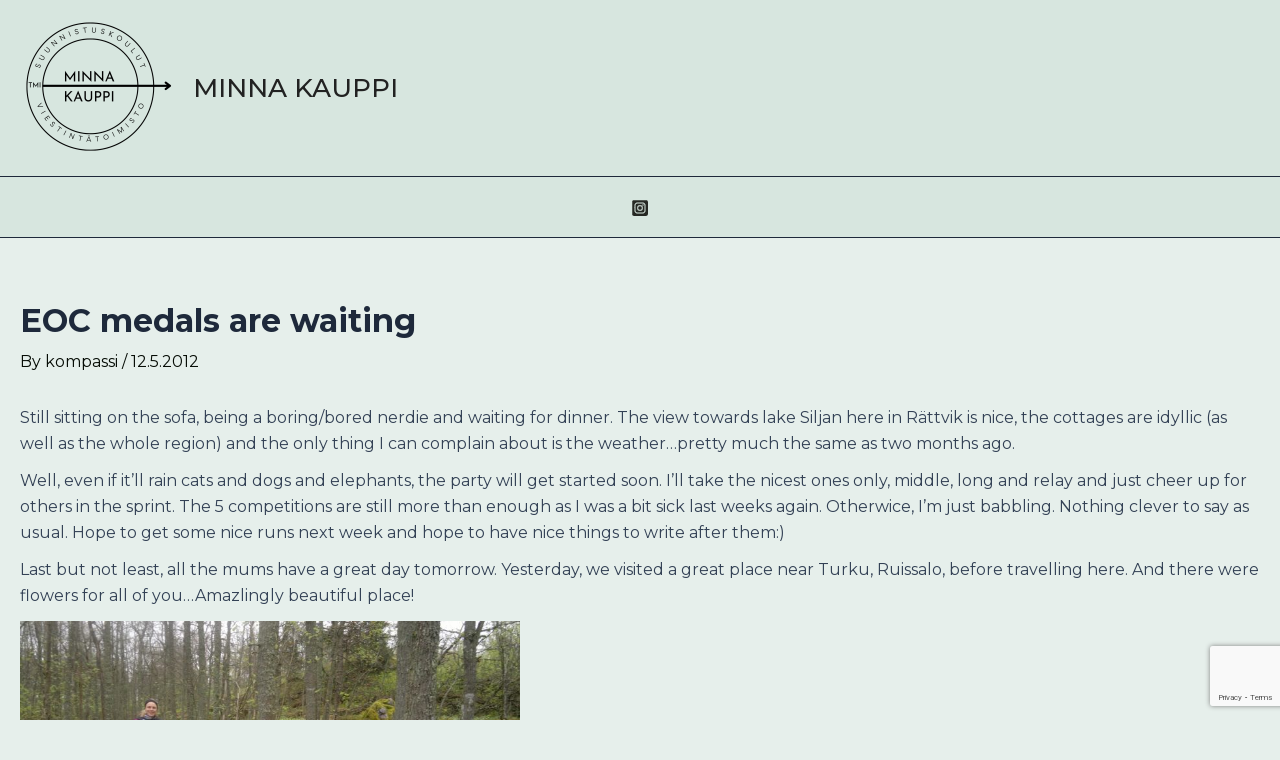

--- FILE ---
content_type: text/html; charset=utf-8
request_url: https://www.google.com/recaptcha/api2/anchor?ar=1&k=6LcQesQZAAAAAIU9o5hWSth6Np_jdoeEacBTAmE_&co=aHR0cHM6Ly9taW5uYWthdXBwaS5jb206NDQz&hl=en&v=PoyoqOPhxBO7pBk68S4YbpHZ&size=invisible&anchor-ms=20000&execute-ms=30000&cb=s75rcbhtj3fy
body_size: 48756
content:
<!DOCTYPE HTML><html dir="ltr" lang="en"><head><meta http-equiv="Content-Type" content="text/html; charset=UTF-8">
<meta http-equiv="X-UA-Compatible" content="IE=edge">
<title>reCAPTCHA</title>
<style type="text/css">
/* cyrillic-ext */
@font-face {
  font-family: 'Roboto';
  font-style: normal;
  font-weight: 400;
  font-stretch: 100%;
  src: url(//fonts.gstatic.com/s/roboto/v48/KFO7CnqEu92Fr1ME7kSn66aGLdTylUAMa3GUBHMdazTgWw.woff2) format('woff2');
  unicode-range: U+0460-052F, U+1C80-1C8A, U+20B4, U+2DE0-2DFF, U+A640-A69F, U+FE2E-FE2F;
}
/* cyrillic */
@font-face {
  font-family: 'Roboto';
  font-style: normal;
  font-weight: 400;
  font-stretch: 100%;
  src: url(//fonts.gstatic.com/s/roboto/v48/KFO7CnqEu92Fr1ME7kSn66aGLdTylUAMa3iUBHMdazTgWw.woff2) format('woff2');
  unicode-range: U+0301, U+0400-045F, U+0490-0491, U+04B0-04B1, U+2116;
}
/* greek-ext */
@font-face {
  font-family: 'Roboto';
  font-style: normal;
  font-weight: 400;
  font-stretch: 100%;
  src: url(//fonts.gstatic.com/s/roboto/v48/KFO7CnqEu92Fr1ME7kSn66aGLdTylUAMa3CUBHMdazTgWw.woff2) format('woff2');
  unicode-range: U+1F00-1FFF;
}
/* greek */
@font-face {
  font-family: 'Roboto';
  font-style: normal;
  font-weight: 400;
  font-stretch: 100%;
  src: url(//fonts.gstatic.com/s/roboto/v48/KFO7CnqEu92Fr1ME7kSn66aGLdTylUAMa3-UBHMdazTgWw.woff2) format('woff2');
  unicode-range: U+0370-0377, U+037A-037F, U+0384-038A, U+038C, U+038E-03A1, U+03A3-03FF;
}
/* math */
@font-face {
  font-family: 'Roboto';
  font-style: normal;
  font-weight: 400;
  font-stretch: 100%;
  src: url(//fonts.gstatic.com/s/roboto/v48/KFO7CnqEu92Fr1ME7kSn66aGLdTylUAMawCUBHMdazTgWw.woff2) format('woff2');
  unicode-range: U+0302-0303, U+0305, U+0307-0308, U+0310, U+0312, U+0315, U+031A, U+0326-0327, U+032C, U+032F-0330, U+0332-0333, U+0338, U+033A, U+0346, U+034D, U+0391-03A1, U+03A3-03A9, U+03B1-03C9, U+03D1, U+03D5-03D6, U+03F0-03F1, U+03F4-03F5, U+2016-2017, U+2034-2038, U+203C, U+2040, U+2043, U+2047, U+2050, U+2057, U+205F, U+2070-2071, U+2074-208E, U+2090-209C, U+20D0-20DC, U+20E1, U+20E5-20EF, U+2100-2112, U+2114-2115, U+2117-2121, U+2123-214F, U+2190, U+2192, U+2194-21AE, U+21B0-21E5, U+21F1-21F2, U+21F4-2211, U+2213-2214, U+2216-22FF, U+2308-230B, U+2310, U+2319, U+231C-2321, U+2336-237A, U+237C, U+2395, U+239B-23B7, U+23D0, U+23DC-23E1, U+2474-2475, U+25AF, U+25B3, U+25B7, U+25BD, U+25C1, U+25CA, U+25CC, U+25FB, U+266D-266F, U+27C0-27FF, U+2900-2AFF, U+2B0E-2B11, U+2B30-2B4C, U+2BFE, U+3030, U+FF5B, U+FF5D, U+1D400-1D7FF, U+1EE00-1EEFF;
}
/* symbols */
@font-face {
  font-family: 'Roboto';
  font-style: normal;
  font-weight: 400;
  font-stretch: 100%;
  src: url(//fonts.gstatic.com/s/roboto/v48/KFO7CnqEu92Fr1ME7kSn66aGLdTylUAMaxKUBHMdazTgWw.woff2) format('woff2');
  unicode-range: U+0001-000C, U+000E-001F, U+007F-009F, U+20DD-20E0, U+20E2-20E4, U+2150-218F, U+2190, U+2192, U+2194-2199, U+21AF, U+21E6-21F0, U+21F3, U+2218-2219, U+2299, U+22C4-22C6, U+2300-243F, U+2440-244A, U+2460-24FF, U+25A0-27BF, U+2800-28FF, U+2921-2922, U+2981, U+29BF, U+29EB, U+2B00-2BFF, U+4DC0-4DFF, U+FFF9-FFFB, U+10140-1018E, U+10190-1019C, U+101A0, U+101D0-101FD, U+102E0-102FB, U+10E60-10E7E, U+1D2C0-1D2D3, U+1D2E0-1D37F, U+1F000-1F0FF, U+1F100-1F1AD, U+1F1E6-1F1FF, U+1F30D-1F30F, U+1F315, U+1F31C, U+1F31E, U+1F320-1F32C, U+1F336, U+1F378, U+1F37D, U+1F382, U+1F393-1F39F, U+1F3A7-1F3A8, U+1F3AC-1F3AF, U+1F3C2, U+1F3C4-1F3C6, U+1F3CA-1F3CE, U+1F3D4-1F3E0, U+1F3ED, U+1F3F1-1F3F3, U+1F3F5-1F3F7, U+1F408, U+1F415, U+1F41F, U+1F426, U+1F43F, U+1F441-1F442, U+1F444, U+1F446-1F449, U+1F44C-1F44E, U+1F453, U+1F46A, U+1F47D, U+1F4A3, U+1F4B0, U+1F4B3, U+1F4B9, U+1F4BB, U+1F4BF, U+1F4C8-1F4CB, U+1F4D6, U+1F4DA, U+1F4DF, U+1F4E3-1F4E6, U+1F4EA-1F4ED, U+1F4F7, U+1F4F9-1F4FB, U+1F4FD-1F4FE, U+1F503, U+1F507-1F50B, U+1F50D, U+1F512-1F513, U+1F53E-1F54A, U+1F54F-1F5FA, U+1F610, U+1F650-1F67F, U+1F687, U+1F68D, U+1F691, U+1F694, U+1F698, U+1F6AD, U+1F6B2, U+1F6B9-1F6BA, U+1F6BC, U+1F6C6-1F6CF, U+1F6D3-1F6D7, U+1F6E0-1F6EA, U+1F6F0-1F6F3, U+1F6F7-1F6FC, U+1F700-1F7FF, U+1F800-1F80B, U+1F810-1F847, U+1F850-1F859, U+1F860-1F887, U+1F890-1F8AD, U+1F8B0-1F8BB, U+1F8C0-1F8C1, U+1F900-1F90B, U+1F93B, U+1F946, U+1F984, U+1F996, U+1F9E9, U+1FA00-1FA6F, U+1FA70-1FA7C, U+1FA80-1FA89, U+1FA8F-1FAC6, U+1FACE-1FADC, U+1FADF-1FAE9, U+1FAF0-1FAF8, U+1FB00-1FBFF;
}
/* vietnamese */
@font-face {
  font-family: 'Roboto';
  font-style: normal;
  font-weight: 400;
  font-stretch: 100%;
  src: url(//fonts.gstatic.com/s/roboto/v48/KFO7CnqEu92Fr1ME7kSn66aGLdTylUAMa3OUBHMdazTgWw.woff2) format('woff2');
  unicode-range: U+0102-0103, U+0110-0111, U+0128-0129, U+0168-0169, U+01A0-01A1, U+01AF-01B0, U+0300-0301, U+0303-0304, U+0308-0309, U+0323, U+0329, U+1EA0-1EF9, U+20AB;
}
/* latin-ext */
@font-face {
  font-family: 'Roboto';
  font-style: normal;
  font-weight: 400;
  font-stretch: 100%;
  src: url(//fonts.gstatic.com/s/roboto/v48/KFO7CnqEu92Fr1ME7kSn66aGLdTylUAMa3KUBHMdazTgWw.woff2) format('woff2');
  unicode-range: U+0100-02BA, U+02BD-02C5, U+02C7-02CC, U+02CE-02D7, U+02DD-02FF, U+0304, U+0308, U+0329, U+1D00-1DBF, U+1E00-1E9F, U+1EF2-1EFF, U+2020, U+20A0-20AB, U+20AD-20C0, U+2113, U+2C60-2C7F, U+A720-A7FF;
}
/* latin */
@font-face {
  font-family: 'Roboto';
  font-style: normal;
  font-weight: 400;
  font-stretch: 100%;
  src: url(//fonts.gstatic.com/s/roboto/v48/KFO7CnqEu92Fr1ME7kSn66aGLdTylUAMa3yUBHMdazQ.woff2) format('woff2');
  unicode-range: U+0000-00FF, U+0131, U+0152-0153, U+02BB-02BC, U+02C6, U+02DA, U+02DC, U+0304, U+0308, U+0329, U+2000-206F, U+20AC, U+2122, U+2191, U+2193, U+2212, U+2215, U+FEFF, U+FFFD;
}
/* cyrillic-ext */
@font-face {
  font-family: 'Roboto';
  font-style: normal;
  font-weight: 500;
  font-stretch: 100%;
  src: url(//fonts.gstatic.com/s/roboto/v48/KFO7CnqEu92Fr1ME7kSn66aGLdTylUAMa3GUBHMdazTgWw.woff2) format('woff2');
  unicode-range: U+0460-052F, U+1C80-1C8A, U+20B4, U+2DE0-2DFF, U+A640-A69F, U+FE2E-FE2F;
}
/* cyrillic */
@font-face {
  font-family: 'Roboto';
  font-style: normal;
  font-weight: 500;
  font-stretch: 100%;
  src: url(//fonts.gstatic.com/s/roboto/v48/KFO7CnqEu92Fr1ME7kSn66aGLdTylUAMa3iUBHMdazTgWw.woff2) format('woff2');
  unicode-range: U+0301, U+0400-045F, U+0490-0491, U+04B0-04B1, U+2116;
}
/* greek-ext */
@font-face {
  font-family: 'Roboto';
  font-style: normal;
  font-weight: 500;
  font-stretch: 100%;
  src: url(//fonts.gstatic.com/s/roboto/v48/KFO7CnqEu92Fr1ME7kSn66aGLdTylUAMa3CUBHMdazTgWw.woff2) format('woff2');
  unicode-range: U+1F00-1FFF;
}
/* greek */
@font-face {
  font-family: 'Roboto';
  font-style: normal;
  font-weight: 500;
  font-stretch: 100%;
  src: url(//fonts.gstatic.com/s/roboto/v48/KFO7CnqEu92Fr1ME7kSn66aGLdTylUAMa3-UBHMdazTgWw.woff2) format('woff2');
  unicode-range: U+0370-0377, U+037A-037F, U+0384-038A, U+038C, U+038E-03A1, U+03A3-03FF;
}
/* math */
@font-face {
  font-family: 'Roboto';
  font-style: normal;
  font-weight: 500;
  font-stretch: 100%;
  src: url(//fonts.gstatic.com/s/roboto/v48/KFO7CnqEu92Fr1ME7kSn66aGLdTylUAMawCUBHMdazTgWw.woff2) format('woff2');
  unicode-range: U+0302-0303, U+0305, U+0307-0308, U+0310, U+0312, U+0315, U+031A, U+0326-0327, U+032C, U+032F-0330, U+0332-0333, U+0338, U+033A, U+0346, U+034D, U+0391-03A1, U+03A3-03A9, U+03B1-03C9, U+03D1, U+03D5-03D6, U+03F0-03F1, U+03F4-03F5, U+2016-2017, U+2034-2038, U+203C, U+2040, U+2043, U+2047, U+2050, U+2057, U+205F, U+2070-2071, U+2074-208E, U+2090-209C, U+20D0-20DC, U+20E1, U+20E5-20EF, U+2100-2112, U+2114-2115, U+2117-2121, U+2123-214F, U+2190, U+2192, U+2194-21AE, U+21B0-21E5, U+21F1-21F2, U+21F4-2211, U+2213-2214, U+2216-22FF, U+2308-230B, U+2310, U+2319, U+231C-2321, U+2336-237A, U+237C, U+2395, U+239B-23B7, U+23D0, U+23DC-23E1, U+2474-2475, U+25AF, U+25B3, U+25B7, U+25BD, U+25C1, U+25CA, U+25CC, U+25FB, U+266D-266F, U+27C0-27FF, U+2900-2AFF, U+2B0E-2B11, U+2B30-2B4C, U+2BFE, U+3030, U+FF5B, U+FF5D, U+1D400-1D7FF, U+1EE00-1EEFF;
}
/* symbols */
@font-face {
  font-family: 'Roboto';
  font-style: normal;
  font-weight: 500;
  font-stretch: 100%;
  src: url(//fonts.gstatic.com/s/roboto/v48/KFO7CnqEu92Fr1ME7kSn66aGLdTylUAMaxKUBHMdazTgWw.woff2) format('woff2');
  unicode-range: U+0001-000C, U+000E-001F, U+007F-009F, U+20DD-20E0, U+20E2-20E4, U+2150-218F, U+2190, U+2192, U+2194-2199, U+21AF, U+21E6-21F0, U+21F3, U+2218-2219, U+2299, U+22C4-22C6, U+2300-243F, U+2440-244A, U+2460-24FF, U+25A0-27BF, U+2800-28FF, U+2921-2922, U+2981, U+29BF, U+29EB, U+2B00-2BFF, U+4DC0-4DFF, U+FFF9-FFFB, U+10140-1018E, U+10190-1019C, U+101A0, U+101D0-101FD, U+102E0-102FB, U+10E60-10E7E, U+1D2C0-1D2D3, U+1D2E0-1D37F, U+1F000-1F0FF, U+1F100-1F1AD, U+1F1E6-1F1FF, U+1F30D-1F30F, U+1F315, U+1F31C, U+1F31E, U+1F320-1F32C, U+1F336, U+1F378, U+1F37D, U+1F382, U+1F393-1F39F, U+1F3A7-1F3A8, U+1F3AC-1F3AF, U+1F3C2, U+1F3C4-1F3C6, U+1F3CA-1F3CE, U+1F3D4-1F3E0, U+1F3ED, U+1F3F1-1F3F3, U+1F3F5-1F3F7, U+1F408, U+1F415, U+1F41F, U+1F426, U+1F43F, U+1F441-1F442, U+1F444, U+1F446-1F449, U+1F44C-1F44E, U+1F453, U+1F46A, U+1F47D, U+1F4A3, U+1F4B0, U+1F4B3, U+1F4B9, U+1F4BB, U+1F4BF, U+1F4C8-1F4CB, U+1F4D6, U+1F4DA, U+1F4DF, U+1F4E3-1F4E6, U+1F4EA-1F4ED, U+1F4F7, U+1F4F9-1F4FB, U+1F4FD-1F4FE, U+1F503, U+1F507-1F50B, U+1F50D, U+1F512-1F513, U+1F53E-1F54A, U+1F54F-1F5FA, U+1F610, U+1F650-1F67F, U+1F687, U+1F68D, U+1F691, U+1F694, U+1F698, U+1F6AD, U+1F6B2, U+1F6B9-1F6BA, U+1F6BC, U+1F6C6-1F6CF, U+1F6D3-1F6D7, U+1F6E0-1F6EA, U+1F6F0-1F6F3, U+1F6F7-1F6FC, U+1F700-1F7FF, U+1F800-1F80B, U+1F810-1F847, U+1F850-1F859, U+1F860-1F887, U+1F890-1F8AD, U+1F8B0-1F8BB, U+1F8C0-1F8C1, U+1F900-1F90B, U+1F93B, U+1F946, U+1F984, U+1F996, U+1F9E9, U+1FA00-1FA6F, U+1FA70-1FA7C, U+1FA80-1FA89, U+1FA8F-1FAC6, U+1FACE-1FADC, U+1FADF-1FAE9, U+1FAF0-1FAF8, U+1FB00-1FBFF;
}
/* vietnamese */
@font-face {
  font-family: 'Roboto';
  font-style: normal;
  font-weight: 500;
  font-stretch: 100%;
  src: url(//fonts.gstatic.com/s/roboto/v48/KFO7CnqEu92Fr1ME7kSn66aGLdTylUAMa3OUBHMdazTgWw.woff2) format('woff2');
  unicode-range: U+0102-0103, U+0110-0111, U+0128-0129, U+0168-0169, U+01A0-01A1, U+01AF-01B0, U+0300-0301, U+0303-0304, U+0308-0309, U+0323, U+0329, U+1EA0-1EF9, U+20AB;
}
/* latin-ext */
@font-face {
  font-family: 'Roboto';
  font-style: normal;
  font-weight: 500;
  font-stretch: 100%;
  src: url(//fonts.gstatic.com/s/roboto/v48/KFO7CnqEu92Fr1ME7kSn66aGLdTylUAMa3KUBHMdazTgWw.woff2) format('woff2');
  unicode-range: U+0100-02BA, U+02BD-02C5, U+02C7-02CC, U+02CE-02D7, U+02DD-02FF, U+0304, U+0308, U+0329, U+1D00-1DBF, U+1E00-1E9F, U+1EF2-1EFF, U+2020, U+20A0-20AB, U+20AD-20C0, U+2113, U+2C60-2C7F, U+A720-A7FF;
}
/* latin */
@font-face {
  font-family: 'Roboto';
  font-style: normal;
  font-weight: 500;
  font-stretch: 100%;
  src: url(//fonts.gstatic.com/s/roboto/v48/KFO7CnqEu92Fr1ME7kSn66aGLdTylUAMa3yUBHMdazQ.woff2) format('woff2');
  unicode-range: U+0000-00FF, U+0131, U+0152-0153, U+02BB-02BC, U+02C6, U+02DA, U+02DC, U+0304, U+0308, U+0329, U+2000-206F, U+20AC, U+2122, U+2191, U+2193, U+2212, U+2215, U+FEFF, U+FFFD;
}
/* cyrillic-ext */
@font-face {
  font-family: 'Roboto';
  font-style: normal;
  font-weight: 900;
  font-stretch: 100%;
  src: url(//fonts.gstatic.com/s/roboto/v48/KFO7CnqEu92Fr1ME7kSn66aGLdTylUAMa3GUBHMdazTgWw.woff2) format('woff2');
  unicode-range: U+0460-052F, U+1C80-1C8A, U+20B4, U+2DE0-2DFF, U+A640-A69F, U+FE2E-FE2F;
}
/* cyrillic */
@font-face {
  font-family: 'Roboto';
  font-style: normal;
  font-weight: 900;
  font-stretch: 100%;
  src: url(//fonts.gstatic.com/s/roboto/v48/KFO7CnqEu92Fr1ME7kSn66aGLdTylUAMa3iUBHMdazTgWw.woff2) format('woff2');
  unicode-range: U+0301, U+0400-045F, U+0490-0491, U+04B0-04B1, U+2116;
}
/* greek-ext */
@font-face {
  font-family: 'Roboto';
  font-style: normal;
  font-weight: 900;
  font-stretch: 100%;
  src: url(//fonts.gstatic.com/s/roboto/v48/KFO7CnqEu92Fr1ME7kSn66aGLdTylUAMa3CUBHMdazTgWw.woff2) format('woff2');
  unicode-range: U+1F00-1FFF;
}
/* greek */
@font-face {
  font-family: 'Roboto';
  font-style: normal;
  font-weight: 900;
  font-stretch: 100%;
  src: url(//fonts.gstatic.com/s/roboto/v48/KFO7CnqEu92Fr1ME7kSn66aGLdTylUAMa3-UBHMdazTgWw.woff2) format('woff2');
  unicode-range: U+0370-0377, U+037A-037F, U+0384-038A, U+038C, U+038E-03A1, U+03A3-03FF;
}
/* math */
@font-face {
  font-family: 'Roboto';
  font-style: normal;
  font-weight: 900;
  font-stretch: 100%;
  src: url(//fonts.gstatic.com/s/roboto/v48/KFO7CnqEu92Fr1ME7kSn66aGLdTylUAMawCUBHMdazTgWw.woff2) format('woff2');
  unicode-range: U+0302-0303, U+0305, U+0307-0308, U+0310, U+0312, U+0315, U+031A, U+0326-0327, U+032C, U+032F-0330, U+0332-0333, U+0338, U+033A, U+0346, U+034D, U+0391-03A1, U+03A3-03A9, U+03B1-03C9, U+03D1, U+03D5-03D6, U+03F0-03F1, U+03F4-03F5, U+2016-2017, U+2034-2038, U+203C, U+2040, U+2043, U+2047, U+2050, U+2057, U+205F, U+2070-2071, U+2074-208E, U+2090-209C, U+20D0-20DC, U+20E1, U+20E5-20EF, U+2100-2112, U+2114-2115, U+2117-2121, U+2123-214F, U+2190, U+2192, U+2194-21AE, U+21B0-21E5, U+21F1-21F2, U+21F4-2211, U+2213-2214, U+2216-22FF, U+2308-230B, U+2310, U+2319, U+231C-2321, U+2336-237A, U+237C, U+2395, U+239B-23B7, U+23D0, U+23DC-23E1, U+2474-2475, U+25AF, U+25B3, U+25B7, U+25BD, U+25C1, U+25CA, U+25CC, U+25FB, U+266D-266F, U+27C0-27FF, U+2900-2AFF, U+2B0E-2B11, U+2B30-2B4C, U+2BFE, U+3030, U+FF5B, U+FF5D, U+1D400-1D7FF, U+1EE00-1EEFF;
}
/* symbols */
@font-face {
  font-family: 'Roboto';
  font-style: normal;
  font-weight: 900;
  font-stretch: 100%;
  src: url(//fonts.gstatic.com/s/roboto/v48/KFO7CnqEu92Fr1ME7kSn66aGLdTylUAMaxKUBHMdazTgWw.woff2) format('woff2');
  unicode-range: U+0001-000C, U+000E-001F, U+007F-009F, U+20DD-20E0, U+20E2-20E4, U+2150-218F, U+2190, U+2192, U+2194-2199, U+21AF, U+21E6-21F0, U+21F3, U+2218-2219, U+2299, U+22C4-22C6, U+2300-243F, U+2440-244A, U+2460-24FF, U+25A0-27BF, U+2800-28FF, U+2921-2922, U+2981, U+29BF, U+29EB, U+2B00-2BFF, U+4DC0-4DFF, U+FFF9-FFFB, U+10140-1018E, U+10190-1019C, U+101A0, U+101D0-101FD, U+102E0-102FB, U+10E60-10E7E, U+1D2C0-1D2D3, U+1D2E0-1D37F, U+1F000-1F0FF, U+1F100-1F1AD, U+1F1E6-1F1FF, U+1F30D-1F30F, U+1F315, U+1F31C, U+1F31E, U+1F320-1F32C, U+1F336, U+1F378, U+1F37D, U+1F382, U+1F393-1F39F, U+1F3A7-1F3A8, U+1F3AC-1F3AF, U+1F3C2, U+1F3C4-1F3C6, U+1F3CA-1F3CE, U+1F3D4-1F3E0, U+1F3ED, U+1F3F1-1F3F3, U+1F3F5-1F3F7, U+1F408, U+1F415, U+1F41F, U+1F426, U+1F43F, U+1F441-1F442, U+1F444, U+1F446-1F449, U+1F44C-1F44E, U+1F453, U+1F46A, U+1F47D, U+1F4A3, U+1F4B0, U+1F4B3, U+1F4B9, U+1F4BB, U+1F4BF, U+1F4C8-1F4CB, U+1F4D6, U+1F4DA, U+1F4DF, U+1F4E3-1F4E6, U+1F4EA-1F4ED, U+1F4F7, U+1F4F9-1F4FB, U+1F4FD-1F4FE, U+1F503, U+1F507-1F50B, U+1F50D, U+1F512-1F513, U+1F53E-1F54A, U+1F54F-1F5FA, U+1F610, U+1F650-1F67F, U+1F687, U+1F68D, U+1F691, U+1F694, U+1F698, U+1F6AD, U+1F6B2, U+1F6B9-1F6BA, U+1F6BC, U+1F6C6-1F6CF, U+1F6D3-1F6D7, U+1F6E0-1F6EA, U+1F6F0-1F6F3, U+1F6F7-1F6FC, U+1F700-1F7FF, U+1F800-1F80B, U+1F810-1F847, U+1F850-1F859, U+1F860-1F887, U+1F890-1F8AD, U+1F8B0-1F8BB, U+1F8C0-1F8C1, U+1F900-1F90B, U+1F93B, U+1F946, U+1F984, U+1F996, U+1F9E9, U+1FA00-1FA6F, U+1FA70-1FA7C, U+1FA80-1FA89, U+1FA8F-1FAC6, U+1FACE-1FADC, U+1FADF-1FAE9, U+1FAF0-1FAF8, U+1FB00-1FBFF;
}
/* vietnamese */
@font-face {
  font-family: 'Roboto';
  font-style: normal;
  font-weight: 900;
  font-stretch: 100%;
  src: url(//fonts.gstatic.com/s/roboto/v48/KFO7CnqEu92Fr1ME7kSn66aGLdTylUAMa3OUBHMdazTgWw.woff2) format('woff2');
  unicode-range: U+0102-0103, U+0110-0111, U+0128-0129, U+0168-0169, U+01A0-01A1, U+01AF-01B0, U+0300-0301, U+0303-0304, U+0308-0309, U+0323, U+0329, U+1EA0-1EF9, U+20AB;
}
/* latin-ext */
@font-face {
  font-family: 'Roboto';
  font-style: normal;
  font-weight: 900;
  font-stretch: 100%;
  src: url(//fonts.gstatic.com/s/roboto/v48/KFO7CnqEu92Fr1ME7kSn66aGLdTylUAMa3KUBHMdazTgWw.woff2) format('woff2');
  unicode-range: U+0100-02BA, U+02BD-02C5, U+02C7-02CC, U+02CE-02D7, U+02DD-02FF, U+0304, U+0308, U+0329, U+1D00-1DBF, U+1E00-1E9F, U+1EF2-1EFF, U+2020, U+20A0-20AB, U+20AD-20C0, U+2113, U+2C60-2C7F, U+A720-A7FF;
}
/* latin */
@font-face {
  font-family: 'Roboto';
  font-style: normal;
  font-weight: 900;
  font-stretch: 100%;
  src: url(//fonts.gstatic.com/s/roboto/v48/KFO7CnqEu92Fr1ME7kSn66aGLdTylUAMa3yUBHMdazQ.woff2) format('woff2');
  unicode-range: U+0000-00FF, U+0131, U+0152-0153, U+02BB-02BC, U+02C6, U+02DA, U+02DC, U+0304, U+0308, U+0329, U+2000-206F, U+20AC, U+2122, U+2191, U+2193, U+2212, U+2215, U+FEFF, U+FFFD;
}

</style>
<link rel="stylesheet" type="text/css" href="https://www.gstatic.com/recaptcha/releases/PoyoqOPhxBO7pBk68S4YbpHZ/styles__ltr.css">
<script nonce="Voabb9cGT0l5I1I51gM3FQ" type="text/javascript">window['__recaptcha_api'] = 'https://www.google.com/recaptcha/api2/';</script>
<script type="text/javascript" src="https://www.gstatic.com/recaptcha/releases/PoyoqOPhxBO7pBk68S4YbpHZ/recaptcha__en.js" nonce="Voabb9cGT0l5I1I51gM3FQ">
      
    </script></head>
<body><div id="rc-anchor-alert" class="rc-anchor-alert"></div>
<input type="hidden" id="recaptcha-token" value="[base64]">
<script type="text/javascript" nonce="Voabb9cGT0l5I1I51gM3FQ">
      recaptcha.anchor.Main.init("[\x22ainput\x22,[\x22bgdata\x22,\x22\x22,\[base64]/[base64]/[base64]/[base64]/cjw8ejpyPj4+eil9Y2F0Y2gobCl7dGhyb3cgbDt9fSxIPWZ1bmN0aW9uKHcsdCx6KXtpZih3PT0xOTR8fHc9PTIwOCl0LnZbd10/dC52W3ddLmNvbmNhdCh6KTp0LnZbd109b2Yoeix0KTtlbHNle2lmKHQuYkImJnchPTMxNylyZXR1cm47dz09NjZ8fHc9PTEyMnx8dz09NDcwfHx3PT00NHx8dz09NDE2fHx3PT0zOTd8fHc9PTQyMXx8dz09Njh8fHc9PTcwfHx3PT0xODQ/[base64]/[base64]/[base64]/bmV3IGRbVl0oSlswXSk6cD09Mj9uZXcgZFtWXShKWzBdLEpbMV0pOnA9PTM/bmV3IGRbVl0oSlswXSxKWzFdLEpbMl0pOnA9PTQ/[base64]/[base64]/[base64]/[base64]\x22,\[base64]\\u003d\x22,\x22w6Ziw44Cw6rDsTbCiDQNwokpbzDDrcK+AyTDoMKlDR3Cr8OEWMKOSRzDusKUw6HCjXI5M8O0w6vCix85w5VbwrjDgD87w5o8cwlofcOBwpNDw5Afw50rA1JRw78+wql4VGgDLcO0w6TDuWBew4lnfQgcV0/DvMKjw5Bue8OTEMOfMcORLcKswrHChzk9w4nCkcKuHsKDw6FoCsOjXz54EENxwqR0wrJhKsO7J1TDtRwFCMOfwq/DmcKxw6I/Dw/DicOvQ2hNN8KowrDCmsK3w4rDpcOswpXDscOmw4HChV5Pb8KpwpkWazwFw5zDpB7DrcOqw5fDosOrecOKwrzCvMKDwoHCjQ5vwqk3f8ObwrlmwqJMw6LDrMOxL0vCkVrCoBBIwpQEK8ORwpvDr8KuY8Orw7PCusKAw75pADXDgMKbwq/CqMOdWWHDuFN8wojDviMYw4XCln/ChElHcFB9QMOeNFl6VEHDmX7Cv8Ozwr7ClcOWMV/Ci0HCgxMiXwjCtsOMw7lqw4FBwr5Owr5qYCTCmmbDnsOtc8ONKcKAUSApwpbCimkHw6PCumrCrsOhZcO4bQzCjsOBwr7DssKMw4oBw7zCtsOSwrHCvUh/wrhQHWrDg8K0w7DCr8KQTwkYNxEMwqkpR8KNwpNMGcOTwqrDocOcwpbDmMKjw6Nzw67DtsOEw45xwrtSwp7CkwAAfcK/[base64]/J8KQwpVwwoVcwpl/e8KFwq/CqsOpwqYFLMKUbMOURQrDjcKSwrfDgsKUwprCsmxNC8K9wqLCuHsNw5LDr8OtN8O+w6jCq8OwEVthw63CogInwqfCiMKaVFYIesOVcxTCosO2wobDlCx0EcOFI1DDg8KzSxcoeMOwTGhOw4rCvX8Lw4RFJF/DvsKYworCoMOmw4jDt8OfQsOhw5XDqcKcacOpw5PDhsKswp7Dn344N8O6wr7DvcKaw6V8OjQrRcO9w6bCjTlfw6Rbw47CqHVFwojDtVnCssKZw5TDqsOHwrnCucKkYcO8Z8KvXcKcw45lwqFYw5pqw5/CvMO1w7IEZcKDUm/[base64]/wpnCtxULw4UlQsKPSsOcTMKAwrDCvMKIECrDklhIwrFpwrsgwq4ow7FrA8Opw6/CpBEAKcOFKUzDqMKEAV3DrH1NJGzDmnDChl3DlsK6w59AwoxobTnDtDlLwqLDhMKjwrxjdsK2PhvDvCzCnMO3w4EQL8OHw7prBcKzwoLCt8Ozw7jDmMK+w54Pwo4XBMOaw4wiw6DCiAZ6QsOnw4TCnX0lwq/CrcKGKy90wr0nwpTCj8OxwrcZPsOwwqxHw7XDvMOIO8KQBcKtwooSHTrCk8O2w5E7eRTDgljCjgAMwoDCjm0ywqXCksOcMMKdFjdCwoLDscKjfELDrcK+fHzDhWnCtG/DqyIsAMOsGsKEZ8O6w4h+wqsgwr3DhcOKwp7CvDrCqsOwwokUw7HDqH/DgBZtbA8GRWHDgsOewqReWsO0wopLw7MSwrgWLMKxw6vCv8K0ZQhbfsOIwphCwo/ClARibcOyRH7DgsOgacKpIsOTw5wWwpNHB8OHYMOlOcOowpzDgMKRw63DncOheBrDkcO2wpcNw7jDk3kEwrpvwrXDmkIlwpPCiTliwqDDu8OOBFV4MMKXw4RWaHvDjV/[base64]/[base64]/[base64]/AcOjw7x/w45GVsOaHGwCw6kmSjDDuMKzw6N4OcOqwrbDs3xbMsOHwpjDksOmw4LDpHwdesKRJMOCwok2Jmg3woIHwpzDoMKswq5cez3ChgvDqsK/[base64]/ChsOAaAzDvMOSfMOWw7/DjsKUFsOBcsOywo/Djn4/w4pDwrHCu00aY8KDGQBSw57CjAzCjMOPQMO1TcOXw5/CgsO3TcKqwqbDocKzwoFLSBMKwpvCtsKEw6RRQsO8XMKRwqxzd8KewpRSwr/CmcOtQMOTw6nDnsOnAX3CgCfDmsKJw7rCncKKb3NQHMOJRMOHwrM/woYQF18dVWsvwpfDjWjDpsKXQQvClAnCtHRvQWPDv3MQP8KgccOCQE/CqhHDnMO5wr8/wp8RAxfDo8K+wpcGEmDCjjTDmkxYAcO3w5rDuxV3w7jCmsO9C38ow4/[base64]/wqPDoX9ELMKtORFaw6vDlMK/wqPDm8KowpzCr8KEwqomDsKWwo9pwprCjsKyGwUhw7HDgcKRwovCvcK5ScKjw64cEHxNw6o2w7V8Dm9kw6ICDcKrwp4CLD/DqwJgaV/CgMOXw5jCmcOywp5sMEXCjD3CtiDDuMOSBTDCkiLCp8K7w5lmwrLDiMKXSMK4w7YdWTYnwqzDr8K+a0dWL8OGecOWK1fCtMOVwpxkGsO/GTEpw5XCrcO1Q8O/w7rCmwfCj14mWgIOUnLDtMKtwqfCs1seTMOtNcKBw7bDoMOzG8OswrIFDMONw6Y/w58Wwq/DvcKZV8KawrnDhMOsNcONw7/[base64]/CtTTDl8ONZR4Ww7/Dj8OJw4zDpsKfwozCtsOUHR7CjMKzw5/[base64]/ClWxVw5sJw4wQwofDpGdfBxc2wqJhw4bCk8K2U283cMO1w6M7BW5cwoxOw5sLK1w5wpvCh3zDp1UzWsKIbDfChcO7KFtRMUnCtcOxwqXCiC8NUMO5w5nDsBR4MH3CvyPDoHcawrFoFcKew4vCtsKwNjwEw6LCqTzCqT93w4wpwofCjjsYRiZBwqTCgsKrAsK6IAHCq2/DlsKawrzDt0VESMOjRnPDjx3CqMOXwqN6YD7CosKBahsaXzfDl8OYwrJNw6fDoMOYw4LChcOfwqPCgC3Cu0sdB2BBw7jCpcKiAAnDkMO6wpA9wpjDisO2wq/CgsOww5TCi8OqwqjCrsKEF8OOdcKmwpPCh2Fhw4nCmQ0SfcOXFCEbC8OCw615wrhuw6nDkMOnPRl4wpwKRsOwwrBQw5DCrmrCn1bCqH8iwqHCv1RPw6t7GW3CuX/DlcOzPcOFai4eecKTRsOuM1bCtiHCjMKhQz/DkMOrwqbCgyMpeMOOOsOtw6IDfMOQwrXCiAItw4zCusOMJWzDkUzDpMKLw5fDt13DqnFzCsK2Pg7ClWbCq8O3w4MjOMK/MCgwQsKNw5XCtRTDg8KdAMOgw4nDssKswoU8bzrCoF/DpiMQw7x/[base64]/GMK9Al/CpsKCwpdVHGnDgh/CtcKgYDMrw4hLw4QKw69Gw4XDpsORYsOLw7PCocKtVBcuwowqw6BEcsOUGixiwpBLw6HCgsOOZVlDLMONwrjCjMOHwrfCmzUWHcKAJcKhXg0RRWvCjEoGwq7CtsOfwojCkcKUw5/DmsKyw6cDwpDDqSQdwpwgUzZFQsK9w6nDuiHCmiDCgit9w4zCk8OQE2TCizhpW3HCs2nCn3UBwotAw5/DgMOPw63Di1bDvMKiwqnCrcO8w7tzNsOxD8OrTTtOHCEMbcOkwpZOwppGw5kpw4AuwrJCwq0Rwq7DssOcLXJtwqFCPjbDlsKFRMORw7/CscOhGsO9M3zCnBrCjcKnGT3CncK6wqDCvMOsY8OsWcO2J8K7RBTDrcKXdxAvw7NaM8ORwrU7worDt8OXFRZbwqliQcKgRMKmEDjDhE/Do8KuI8OXXsOqTMKPQmZKw7UowoA5w61aZsKRw7TCt03DnsO2w5zCjMKPwqrCm8Kfw7LDrMO+w7LDo0lhSytRVMO9wosYWF7CuxLDmBDCtsKZCcKGw6MhfsKtB8KYUsKPaHxpN8OQLVF1AivClT/Dmi9oLMK/w6HDuMOrw4hKEWnDhmELwqDCnj3CoFBfwo7DkMKHNBjDgk/CosOSF2vCgS7Cv8OHCMO9fcOow53DqMKWwr8nw5fCisKOUB7CrmPDnnvCkxBUw73DhGYzYkpRGcOBb8KYw7HDnMK+QcOwwr8hd8Otwp3DvsORw5DChsKOwobDvmDChUnCk3dYY0vDmwjCsjbCjsODEcKvZlYJEVTCg8O+OX/CtcK9w6bDvMOIXh4LwrrDmxfDm8Ksw604w6w0EMKzZMK6bMK/PCnDhUvDpsO1J0h+w6ltw7kuwpXDv3ZnYEgTGsO2w6FbXSTCnMKCcMK9F8KbwpRtwrDDgTHDlB/CkHvDpsKTBcKkKm1DNmJEZ8K9LcO6E8OTBnIDw63CjnHDq8O8TcKSwpvCkcO3wqgmaMKUwofDuQjCicKWwq/Ckwt2w5Fww73CocKjw57CnmbChAcuw6jCpcK6w4VfwrnDly9NwrXChVEaIMOFbsK0w5Fyw5Y1w7XCkMOXQ1t2w4oMw7XCpz/Cg07DkVPCh3t0w4Zhd8KhX2TCnSMfel5QZsKLwoHDhww2w5jDsMOKwonDqFxXJ1Azw6PDsXbDmFo5AjlPRsOGw5gbbMOaw6vDmx0OC8OAwqnCtMKbTsOUCsOFw54ZWsOKLEstDMOKw6vCt8KMwq94w7lPQWzCsB/Dr8KWwrXCt8OxNkJKfmQaMmfDhBjCnA/CjxFewpnDk0fCjijCkMOHw6AdwpggHG9ZDsOTw7PDiUhUwo3Cp3F2wrXCphE2w6QUw5NfwqcAwqDCisOmIsOowrEKY2xLwp3DmSzCn8KQE1FFwqHDpzEbB8KpHAsGQRpZOMO4wpbDgsKyIMKOwrHDvULDgwrDvnU2w4nCnH/DoSPDnMKNZ0gow7bDljDChwrCjsKAdwMMfsKLw5JWEBTDi8Kmw6vCi8KMUcOkwp8xeDIcSmjCiHzCgcOCM8KhakTCnGZPfMKrwrlFw4ZdwqzCmcODwrfCkMOBCMKFa0zDm8ODwrvCq0Ndwp9reMK1w6UMbsKkOg3DskTDoXUMJ8K/[base64]/CgcOgw6gkw6sGBcOhwpJrw4DCs03CocKlU8KBw4fCgcOpTsKOwqTDocOacMOONcK4w5rDscKcwoYkw55JwqfDklRnwrfDhzfCs8K3woJXwpLCpMOEDSzCgMKrOlDDty7CtsOVJSHCqMKww4zDil5rwoZPw74Fb8KJPwhdJAdHwqo5w6fDnj0Nd8KQDMKdfcOYw5/[base64]/[base64]/CkMKFwrrDgMKNwpHDvQHChsKoSAjDh8Kcw7rDmMK/w6vDocOuNhHCsFTDocOiw7DCusKIb8KTw4DDtWoIAAEfVMOOTEpgPcKsHcKzKHtxwrjCl8O6McK/Q2JjwoXDpElTwoUcXcOvwqHCtV4Hw5sINsKZw6XCn8OKw6PCtsKyB8ObSAgRUjHDvMO2wrkfw5UzE38Pw5zCt2bCmMKVwozCnsOmwovDmsOTwodeA8KZVw/[base64]/[base64]/[base64]/w5HCmGF0E3FvXw3DoxcePsOseWDCocO6ZcOSwod+FsKTwrfCtcOew7bCuCnChXoKFj8yBVAjw6rDiypFcVPCvCtBwoTDgsKhw7AuNsK8w4vDkh1yC8KYA27Ci2vCtB07wqfCicO9AD5Lwp/DgT3ClcO7BsK7w5I/woAbw7EjX8OgOcK7wpDDmMKXEQhdw5fDgcKVw5oWasOqw4nCui/CpcOCw488w43DoMKQwoPCncKEw6rDhMK5w6tpw4nDrcODaX8aYcOgwrvDrMOCw5ERNBkiwqFkaF/CuzLDjsOUw4nChcKBfsKJb1TDsVsjwp4lw4FUwo3Cs2fDrsOvbxjDn27DmMK4wonDiBDDokXCiMOGw7xCEBLDqV0+wp4Zw5Nyw6gfMcO9U15xw7PCgcOTw4HCq3PDkVvDoUzDlnvCqytXYcOkO0B0fsKKwo/[base64]/w7gFwrxBF0PDhMKuwpXDrGrCt8KgXMKMw5PCisKZbsKWDsOJfyrDscKTenTDm8OxL8OadGPCiMOJcsKGw7hIRsKPw5fClGt5wp1lbi9YwofCsz7Cl8OXw67DpMKhClxBw7bDucKYw4rCiE3Dpx9gwq8uTcOxT8KPwrnCv8K0w6fCkx/[base64]/CoVPCs8O2YQzDssOeF8KSw6EldsKpLgrClMOXHQkCcMK+EBVow49IWMKnfi/CisO/woDCgAFFU8KOUT88wqUZw5fCt8OfFsKIZ8OUw7p0wrfDjcKHw4fDjWBfL8OKwr0Awp3CsUc2w6HDuDjDsMKrwow7wo/DtyLDnR5Nw7NaT8Kdw7DCoGvDvMKVwrfDq8O/[base64]/[base64]/Cv8ODenFLw4LCi8KDw6HDgsOOwonCjsOJUW7DgCQMBMOKwozDimZTwrt/QEPCkw1dw5DCqsKOQzfCq8KwZ8OYw4LCqRkOA8Odwr/CuiJfNMOWwpc0w6Fmw5TDsCLDgwYvIsO/w6QRw602w40LY8OuDRPDlsKzwoZLTsKzVMK1GlrDv8K8EEY9w6M/[base64]/w4zDmsKBGTZ9UhXDkAPCr8O/w6/[base64]/[base64]/[base64]/VMK8wqdTwpZWXsOsAFp0wpTCu8OJwpHDkB14YlPCvjJ5LsKHS2XCu13Dq2LCiMKtesOhw53Cq8KIbsOxWxnCkcOqwpomw6goaMKmwqfDthzDqsKsbjYOwpZbw6PDjBfCqy3DpDorwrsXID/Cg8O9wrzDmsK7Z8OJwpXDogzDrTpNQwXCnRUocnl9wpzDgsO/BsKnwrIow67CgmXChMOhGEjCm8OJwpfCkGQlw41rwoHCl0HDt8OVwospwqxxCC3DpAzClMKGw4gTw5vCg8Kewr/Ci8KBKjAdwoLDrjBECFDCv8KUPcO2YcKvwpRwaMKVPcKPwoMPLFxRQANYwqLDg3nCk1YpIcOGMUjDpcKKLk7ClcK0GcOlw5BlLH3CnVBcVifChkRswopWwr/DimYAw6QFJMK9dnUqE8Ovw7MSw7Z8VghSKMO1w4opaMO3fMKTVcOnZjnCgsK5wrJhw7bDq8KEwrDDiMOfTQDDksK2M8OOMcK6BWHDuCPDscKmw7/[base64]/[base64]/w5MjYgpQRUoLw5UFwpgKwrVQw5oIG1kgB2vCrwM1wqljwqlJwqPCjsORw5DCojPDusOgS2HDljvChsKKwphtwqEqbQTCh8K1KgpUdWJdUSbDu2Z7w4nDqsOaO8ODdsK7T3kCw4s4wq/DgsOjwq5+OsOLwohCV8Oow706w7ksDjBow5DCr8OgwpnDo8K7csOTw6oTwoXDhsOVwqwlwqAFwqvDp34OcVzDrMKiW8KDw6sSVcKXesK+fS/[base64]/CtCsKI27CrjkqGh0vHcKPw43DsDzDkMOAHlhbwrxJwrXDpGk+AcOeIxLDqzsAw67Cvks6QsOJw5/DgBBmWA7Cn8KlfjYPQCfCv0FewrxMw6M6YwRnw6w4CsOzcsK5HCESEQZww43DuMO1EEPDjh0ueAfComFlacKyKcKbw6YueXxrw4Ipw5jCgyDCisK0wqs+THjDgsOGfH/CgQ8Ew4NwNTp3VT1DwqXCmMODwqbCusOJw7zDhVjCiW93GsO4wr9wS8KNOGTCvn4uwr7Ct8KSwrbDvcOOw6jDri/ClBrDksO3wpsww73CpcORVHhoV8KFw5zDpEnDjx7CthnCqMKQHRJBEF8TH31iw4ZSwpp/wq/CrsK7wpVNwoHDjULCgWfDqyUWC8K4OBxQCMOKLsOuwr7DlsKZLmxmw5jCusKwwpJlwrTDmMK4HzvDjcKdSl3CnUo/wqMAYcKtY1NBw7Y/w4pawr7DqCnCjgVowrzCu8K8w4lOAsOFwpDChcK9wrbDpXvClCRZcBbCpMOiYDY2wr8Hwppcw6/DryxdO8KRT0AYa3fCvMKNwpbDlFBKwo8/LkgHNjt8w5MICzAbw61Xw7UNWBxDwq3Dj8Ksw6zDmcKowotlNcKwwqXChsOFbhzDtHrCp8OJGMOvYcOKw7TDu8KtWRkAVW/[base64]/wpvCgFrDt2pfKgXDlcOJw4gRw67DplnDiMO1RcKTCcKWw4DDtsOFw7hGwpvCoBrCusKuw7LCoEzCh8O6BsOuDMOwTg/CtsOESMKCI0pwwoxGwr/DvEzDlsKcw4x9wqYUcVlyw73DgsOPw7zClMOVwoLDisOBw4Y4woFHEcK4TcOHw5HClcK4wr/[base64]/woPCt8OeBycoTMOxw6fDnXIUfsKPw6rCpFzDrMOHw71ZY3djwpnDj3/CnsOmw5YEwq7DlcKSwpnDiEZ2WCzCucOMGMObwp/DscKqwoc2w7jCk8KcCW3DtsKrcD7CmcKzenLCtiXCpcKDIWjCsSTDoMKNw4N/YcOyQ8KDH8O2AhnDpcO1R8O7RsOgR8K/wrjDpsKgWAxiw4bCkcOhFkbCtcOmEcKPC8OOwpxhwq1gd8KRw63Dq8OxYMO0Qi7CnkfCo8O2wrsTwolfw5Zpwp/Ci1/DtWPCjDbCrRTCncOzCMOywp3CosK1w77DuMOuwq3DlUQ+dsOVW07CrSIZw4PDr2tPw4Q/Ow3CqUjChErCqMOrQ8OuM8OcdsOaYzp3IH9ow6k5SsOAw73CmmFzw45ZwpXCh8KLIMKjwoUKw63Dq07CgR49VCXCi0rDtihgw5Y5w5hWaDjCmcOawo/CpsKsw6U3w67DtcOww6xqwqcidsKkDMKiFMKgT8Ojw6LCvsOtw5bDicKOAlM9NBhlwr3DtMO3L3/Co3VPE8OQOsO/[base64]/Culxew7bDrD8uwpw2w7h8BH3CjsKmAsO1w5Uiwo/Ck8K9w6fCmi/CmcKQNsKCw6/[base64]/dcO8wpPCt3EMwqTCiMKuwrohw6XChl13CsO9TwrDrcKvA8KIw6Qww6JuBXnCvcOZOzHCpjxDwrYbEMOMwp3DlwvCtcKBwqJLw4XDkRIRwp8Hw6vCowjDoVzDuMKNw5fCpiLDs8KIwobCqsObwq0aw6HDigJMUhJzwpQVYMKsc8OkEMOzw68mVjfCvCDDs1bDksOWIm/Cu8Kqwr3CriIHw6jCh8OqGQ7Co3ZSS8KyTSnDp2U+NlVfFsOBIGQ6ShfDuEjDsGzDpMKAw6LDkcOeScOHO1vCscKwIGJgGsKhw7pcND/[base64]/[base64]/DksOTworCnnUAUMOKwpwrw4tHwozDrsOfw7cxAcOFDS02wrlTw5/Cq8O/eXMkKiE1w711wpsVwojCtWDCksKAwqwQf8KGwoXCsxLCohXDjcOXW1LDrEJ8FQTCgcKXeTF8Qj/Dt8KHc0llUcO1w4FJFsOkw7fCjgvDpVRBw6FgG2piwowzYmXDh1XCuyLDuMOMw6nCn3JtJV/Cj080w4zDgsKDWWRyNBfDsBknUsKyw5DCq0DCqSfCpcOgwq3CqCnCtx7CuMOWwozDncK4bcOEwqtqDUoYe03CgEbDvkYBw4jCoMOqeBoQPsOzwqfCnFnCmABtwrDDpUI5XsK7DXHCpQXCnsK6AcOYJyvDpcOZc8KBFcO+w5/[base64]/DnMKUwq5nAHRlwr3DjyvDo342wrXCiRvDrSwCw5PDpSXDkHkdwoHDvCnDjcOvc8KucsKIw7TDpDvClMKMLcO2VGFJwo3DsGzCmsKfwrXDhcKmQsOMwpDDkWBFFMKuw4TDusKdSMO6w7rCsMOgJsKPwqt8w514bz5HXcOUR8KHwpt3wopgwp59fzFOI2TDjx/[base64]/Dn2PCssKZwpjDjnYNDjYPw7DCkVd5wpQiw6QOFsKlXCzDqMOGasO+wrJ8V8OTw5/DmMKABzfCucKXwr12wqHCk8OCVhd3AMKCwo3DgsKfwrE/[base64]/CtcKfw7nDpcK6wo5Aw5NRwo5Tf0TDtFjCscK+aThHwqZXXMOaVsOGwqw0McKHw5dzw4lsXE8QwrR+w5oCYMOwF0/Ci2nCkhNNw4PDo8K/wpXDn8KCwovDtBTCrVXDmMKCZsONw4TCmsK8OMK+w7fCslZ6wrYPMsKPw5IFwpRswozDtsKuM8Kqw6Bwwr8tfQbDocOfwpnDlhggwpDDpMK6DcKLw5Y+woTDuH3DssKxw6/Ch8KbNEDDhSfDicOgw6c7wrDDp8KmwqBJw7wXDHHDg1jCklvCncOROsKow58IMgnDm8OEwqRNACXDpcKiw57DsyvCsMOCw57DpMO9eXd0VcOJKA/[base64]/CrcO4VsO2wrtHaVZ5ZAvDnRlnw7XChSlncsO3w4/Ct8OQZng9wpY6w5zDvX/[base64]/[base64]/[base64]/DjxjCu8O3DcKTIX4QKVgMacKvwq02dcOqwpAlwpVxOFw5wozCsTJcwqLCtF3Dm8KTQMKPwpNsO8ODNMOacMOEwoXChF9gwo/[base64]/ChcO0FEjCsMOsasK7dsOUwp7CpcOhw4MEw4IQwqgkWsOESsKXw5vDoMO9wrYxK8KJw5Jow6bCjsOMIMK1wplcwpJNb2t8WTMJw5jDssOpScKMw7A3w5TDqcKqC8OLw67CszrCtCnDoTILwo8oKcOywqPDosKJw4TDhUHDvzYYQMKaVxdsw7HDgcKJbMO6wpd/w5NTwq/DqiXDqMOTHcOBUAJOwqpYw4IJSGkPwrlnwrzCvjw0w7V2QsOMwoPDocORwrxLQ8ONYQAWwoEBHcO2w6vDkwjDsj9+ER9ow6cAwpvDjMKNw7fDhcKrw7vDj8KpcsOEwobDnmFDDMK8f8Oiwpwpw6/Cv8OOVlnCtsO3MgfCp8OGScOtCn9mw4nCkzjDhnzDscKZwqjDucKVfi1/DcOmw4JhGkRywpvDuWcOb8KUw6LCk8KiAm7DtRlLfDfCpSjDrcKhwpDCkQDDlMKuw6/CqE3ClmHDjh4lHMOIUF1jFEfCl3wHfXxfwq7DosKjU3xuW2TCt8OOwpl0MXMZBR/CisOPw57DjcKTw7bDswPDpMOkwprCnmhbw5vDlMK/wr/DtcKVFCzDrsKiwqxXw6MVwr7DksObw59Vw6cvASVJScOKFgrCsSLCisOFDsOgasKnwonDuMK5J8Kyw5l4FMKpHVrCkTBow4clXMOGasKkahUgw6UJZsKkOkbDtcKhOznDjsKnVsOfVknCjEYvESbChz/CrXpbNsO1f2d9w6TDkgjDrsOmwq4ew5lkwrbDgsOrw4FddHHDh8ODwrHCk37DtcKyYcKjw77DlQDCvG3DjsKow7/DvTtAMcKaP2HCgSDDs8O7w7jCug0eWU/Ck0fDnsOMJMKXw5rDnQrCrHrCmC12w5zDrcKRckLChTw0TzjDqsOEWMKGJnbDkz/Du8Kgd8OwAsKew7zDg0c0w6bDrcK5GwsiwoPDpADDoTZaw61zw7HDsXdrFTrCig7CmioQIlDDry/DtQjClC3Dt1Y4MywYH27DjFwdDWhlw45UO8OvYns/R03CoktDwq11XMKjbMKlcStyacKZw4PCnkpIK8KceMOaN8KSw5Y3w751w5PCjGE3w4dlwpLDpCLCo8OTE2XCqAJDw7vCr8Ocwo1/[base64]/DnVdzwqbCjz0uMy/[base64]/Dh0bDlHTCmTzCr15wwpBVw61cw4pyNwprRndCC8KtIcKZwpdVw5rCoU18CgsqwoTCvMO+GsKEUxQmw7vDlsOZw5nChcOqw4EMwr/Dm8Ohd8Onw4PCgsO6NVMGw6bCmzLChz3Cp1bDqjjCnE7CqXQoTmUcwq5HwpfDrlFBwobCpMO3w4bDjsO0wqIEwqslA8OEwrFsLRoNw5tkNsOPwphjw5k8OWMuw6YAYgfCmMK8PQB6w73DowrDksKXworDosKTwq/DhcK+M8Ksd8K1wrkIBhllLgLCt8K1asOJZsOyFMOzwoHDmCzDmQDDhmABMQ9+Q8OrXi3Dtz/CnFzDgMOdccOcMcO4wp8xTRTDkMOgw4fDrcK6JsKdwoB4w7DDhX7Cpwp+HFJ6w6vDicKfw5nDmcKewrwiwoRoC8OIRUHCusOqwrktwrjCvjXDmhwWwpDDhyNDJcKOw5jCtBxFwpUUZMKdw4pWPnNIeAJwS8K7ZyFpbcOfwqUgVV5yw5hOwozDusK/bMOsw4XDthnDlsOETMKgwq5LZcKNw5tNw4kBYcOBR8O8U33CiHbDk33CvcK7fcOewoxZYsOww4sBTcKlC8O1QWDDvsO4ATLCry7DqcK5bSvCmnBmwoVZw5HCiMOeKyfDvsKCw4Nbw4XCn3fDuD/CgcKlBiw8UMK/f8KwwrXDrcKQUsO2fzFpGQdIwp/CqUrCocOtwrfCucOdacK+FSTDhBtdwqTCl8KcwqLCn8KMRgfCkABqwrLCj8OBwrpwUBPDgyomwrYlwqDDohc4J8O6Wk7CqMKtwrtVTSNIcMK7wrQDw7vCmcO1wppkw4LDn3Now492E8KoUcOqwr5mw5DDscK6wp3CunJKCTfDhmEubcOAw4/Cvn4NA8K/[base64]/[base64]/[base64]/CmUkuA8K8wqkYZ3XDu1Urw6PDumDDhsKFIMOUAsKYNMKdw5g8wrXDpsOeKsOgw5LCgcOvSiYVwrIHw77DtMKbQMOnwpVowprDhMKIwo0jQH/Co8KKesOCG8O+dz1Cw7h7bkI7wqnDgcK+wqZkGcO4A8OQMsKkwrDDpXLCsj9zwoPDq8Ozw5/DqRjCgGhfw7IoSDnCri1sY8Ouw5ZTw6PDhsKRYzs9K8OILcOCwprDhMO6w6PDscOvbQLDs8OTQMKkw6TDqgrCi8KuGlNbwrAPwr7DicO/w69rI8KwaXHDoMOnw5bCpXXDv8ONTcOqwqBCdggiEyNLNTpSwqvDpcKpDnY4wqLDgzQjw4d3ZsKPwpvCosKcw6DDrxs+Ink/Tmp5LkZuw73DpHECJsKLw78BwqnDvBt8DMKJDsKpWcKXwo3CqMOZVD5+QB7Dr2ctMMOAD3/CoQYkwrHDtcO9b8Kiw5vDgWrCo8KPwoVnwoBEScKhw5TDksODw658w7fCpsOAw77DhE3DowbCuUnCuMKKwpLDsT/[base64]/[base64]/DisK1BW7CkG7Crm8UGcKVw7sPwojCtl8cZWoXG34iwp8gHVl6DcOUFXMCM1HChMK5L8KnwpPDmsOwwpfDmyEiHcKwwrDDp0p8J8Ocw7FMN0/Dkw1mRVQsw5LDlsOxw5fDhEDDr3JQLMKCRmsUwpnDnXpOwoTDgTPCklx/wpbCkA0SPDrDoj17wqPDkWzCrMKnwoASW8KUwpVnFCTDqQzDlWBAIcKQw7YrU8ObLToxAglWDRDCjEJiHMOLHcO7wo1UMS0kwpg4wqrCkXtFLsOgLMKzWh/DkDBoWsO3w5HCvMOOHsOWw6xTw4vDgQQaFnstN8O/HUXCkcOPwo8OY8O+wrwBEXglw5bDrMOqwqLCrMKZHsKpw4t3UsKEw7/DiSzCpMKcPcKAw4dpw4nDiT1hTT3Ci8OfMG5yE8OkDDxQMBfDvRvDicOTw4HCryBDJiEVaD7DlMOtYcKgIBYuwooCCMObw7BiKMOLH8OIwrIdFGVZw5fDhcOkZiLDqcKEw71qw5LDpcKbwr3DulrDksOywqpkEMK6XnrCmcO/w5rDgTJeA8OFw7BjwprDuQMbwo/DvsKPwpvCncKMwocZwpjCqcOMwoQxGzMaURYAQFXCnhlxQ0kEXjtTwrUzw59Cc8OJw5sqYD/[base64]/CiRtLbGN/F19NXRUEADHDkz8SR8KDwr1Nwq7Cm8ONF8Ogw5QYw6UsT37DjcO6wrtMRj/CkAA0w4bDr8KNUMKKwqh+V8KSwpfCosKxw6TDpTrDh8Kdw5ZLMxrDrMK3N8KDFcKPPlZNPEB8LQTDucKUw6PCvU3Dj8KTwpswe8K8wpkeE8KIXsOdKcOmIEjCvQLDp8KyGEfCnsKwAmYZSMK+BjBHR8OcBi/CpMKVw7AIw5/CpsOpwqYuwpAtwojCoFHCkX7CjMKcHcKEMz3CsMOIB2HCvsKdKMOjw5Bmw597XXYHw4oOOgrCo8K5w5PCp38cwrRESsKrP8O4G8K1wr0yVXddw7PClMKMKcOuw7/CgsKEeU1MPMK9w5/Ds8OIw4HDgcKOOX7CpcOvwqvCsxzDswfDgCsrDAbDvsOEw5M0BMKlwqFTI8OuGcOKw6UhEzDDmDfDiUnDjX/CiMKGIzbCgSYJw7zDhgzCkcOvWlhnw57CnMOfw4IowrJTAnYoel1dc8KZw4dKwq9Lw4XDlzNMw4A/w7J7wqQ8wovCrMKdNMOcF1hCBcKlwrZKK8OYw4XDksKZw7NwAcOsw5FeF3JWAMOgR03CjsOpw7Ngw6Riw4LDuMKzAMKZMWbDqcO/w6kaH8OKYglZNcKCQgwuPX9AbMKSXlHCnBbCvipxF3zCgm10wpBewo9pw7rCmsKywojCpcK7PcK/[base64]/wqVBbkLDqsKsGcKWfcOIw7BuEivDqsK1ZgPCucKzCV4cfMOZw5HDngzDj8Kqw4vChgnCrhQmw7nDkMKVQMK0w7TCoMOkw5nDq0XDkSIrMcOAOT/Ck0bDuWUEIMK7Eigfw5tiFyl7BcOcwrTCvMK7Y8KXw4bDvVwpwosiwrjCkSHDsMOFw5pnwonDoTDDuxjDkRosdMO6AWnCnhTDmQjCsMOvw5Yww6HCkcO4biPDsjB7w7xBTMKFOGDDnh4/bXvDk8KUfVNjwqZuwoluwqkIwpJXQMK1VsOzw4EdwrkjCMKhUcOYwrcIw5zDumxYwpx/wrjDtcKcw7zCqT9nw7LCp8ObcsKiw4fDusOOw5YSF2oRKcKIacOtGVAowo47UMOZwq/DnUw8CzDDhMKtwqZdJMKiY1zDqMK3P0dpwqtDw4bDjFHDklRPAyXCisKiI8Oawpodczd+BxgvYcK1w6FoO8OYb8KURTxCw53Dm8KDw7QnGn/Ckg7CoMKpBQ5+RMKSJzDCqUDCnn9bXjkMw5DCp8KRwpbCk03DjMOowowgIMK+w6fCjHvCmcKTTMKcw4EWRMKHwprDlWvDlQfCvsKjwrbCvDvDrcKRcsO/w4/[base64]/Cp0fDs8ONw6XCrjzCicKWwoJXwoliwqAZwqtWdsOTcyTCi8K3R1BUEMKGw6hdP3www5gdwpHDrmweRcO4woQew7RuHcOeXcKCwrPDncK9QGPCnwDCt17Cn8OAD8KwwoM/SzzCsDTCvsOQw5zCisOLw6bCvFLCl8OXwp/[base64]/CqMKEw4zCncKow4DDmcOjwrZCwo/DsQ7DiF0JwpXDmw/Cg8ODChxiTwjDpgDCnXMTJWh8w57ClMKvwoHDrMKLAMOdB2oIw7Ukw75ow7nDm8K+w7FrRsOzd10ZH8Odw6hsw7gPTlhUw48nC8Odw55Yw6PDpcKow6powrbDpMO3OcO/DsKoGMK/w4PDpsOFwo0yaBAaWEwDTsK7w47DosKewqvCpsOxw51DwrcQLDUoWw/CvzdUw5QqJcONwpHDmRjDmsK8cC/Cl8KPwp/ClsKLOcO7w77Do8Ojw5HCilTCl04dwq3CqcOywpYTw6AGw7TCmsKbw5gxDsKuMsKrGsOjw6HDnCAmRERcw4vCoihzwqzCssOfwps/[base64]/w63CtVLCizLDrcOZw63CpsKjXjXDjjDChzJwwqEkw4VeKCgdwqrCocKhG3JqUsOmw7JtHCI6woZ7ODbCuX52QMORwq8AwqdHCcK9dcK/[base64]/HnNOwqjDlCjDk8K6HXvCjsOPeDIKw6jDjSfCv1jDrGUywpZswoVYw5ZrwqDChB/[base64]/CmB/DiMOQPcOVHcK0w4U/fnwJwr1uwrc3cjDDuDPCp0vDlnXCnirCusOxAMObw5tswrbDqkTCj8KWwrZ2wqvDgsO5U3dUSsKaN8Obwrhewowvw5RlB2HDrELDjsO2fV/CucO+fRZQw6twNcKVw6IIwo18VG1Lw6TDnTLComDCosKLQcO6D3zChxU9V8Odw5LCicOFw7fCthRoIyPDhm/CksOFw7DDgD7DsgDCpMKbSxLDqFLDn3zCjz3DgmrDo8KZw7Q2V8KnY1nCr25RJB7CmMKkw60KwrUwJ8OFw5Jhw4PCosOJw5QwwrbDl8Kiw73CuHnCgDAQwq7DhA/[base64]/CmlHDnsKFw5pqw5JCFcOIwpfCiMOWw6Ajw7V/wp4bwqhxwrlnEcKjXMKkDcOwYsKdw58sN8OLUcKJw73Dji/CosO/JljClMODw69MwpRmemlcVCnDh0cTwoDCpcKQJVM1wpHCgHk\\u003d\x22],null,[\x22conf\x22,null,\x226LcQesQZAAAAAIU9o5hWSth6Np_jdoeEacBTAmE_\x22,0,null,null,null,1,[21,125,63,73,95,87,41,43,42,83,102,105,109,121],[1017145,884],0,null,null,null,null,0,null,0,null,700,1,null,0,\[base64]/76lBhnEnQkZnOKMAhk\\u003d\x22,0,0,null,null,1,null,0,0,null,null,null,0],\x22https://minnakauppi.com:443\x22,null,[3,1,1],null,null,null,1,3600,[\x22https://www.google.com/intl/en/policies/privacy/\x22,\x22https://www.google.com/intl/en/policies/terms/\x22],\x22FNErk6AEG0AqpHBFPknxtASazpIVB/kjLlbnGvnYCaM\\u003d\x22,1,0,null,1,1768652036181,0,0,[239,236,157,54],null,[46,65,75,40],\x22RC-Kkg1XO-1piFduA\x22,null,null,null,null,null,\x220dAFcWeA6HtzafGhr_fWYVC3LGF1ygZ2Fc1Apk-TTCmhXbhhqTfhMyYfY763c1KwLOiqQhYZfG9WicU0S9Kd-vJV8JbBtL5x_6Kg\x22,1768734836107]");
    </script></body></html>